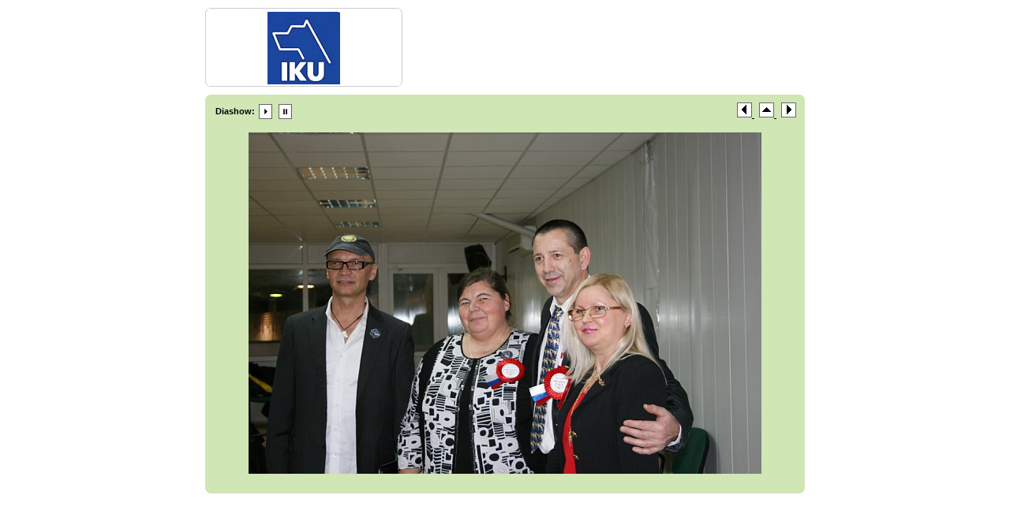

--- FILE ---
content_type: text/html
request_url: https://iku-europa.com/bilderschau/moskau1/pages/image/imagepage121.html
body_size: 1165
content:
<!DOCTYPE html PUBLIC "-//W3C//DTD XHTML 1.0 Transitional//EN" "http://www.w3.org/TR/xhtml1/DTD/xhtml1-transitional.dtd">
<html xmlns="http://www.w3.org/1999/xhtml">
<head>
<meta http-equiv="Content-Type" content="text/html; charset=utf-8" />
<title>Moskau 2013 Teil 1</title>
<link href="../../css/stylesheet.css" rel="stylesheet" type="text/css" />
<script language="JavaScript1.1">
		var playing = 0
		var timeoutID = 0
		var slideShowNextLink = "../../pages/image/imagepage122.html"
		var slideShowDelay = 3000

		// Browser detection	
		var agt = navigator.userAgent.toLowerCase();
		var is_ie = (agt.indexOf("msie") != -1);

		if (location.href.indexOf("?") != -1) {
			urlQuery = location.href.split("?")
			playing = parseInt(urlQuery[1])
		}
		
		if (playing == 1) {
			startSlideShow()
		}
	
		function slideShow() {
			window.location.href = slideShowNextLink + "?" + "1"
			timeoutID = setInterval("slideShow()", slideShowDelay);
		}

		function startSlideShow() {
			clearTimeout(timeoutID)
			timeoutID = setInterval("slideShow()", slideShowDelay);
		}

		function stopSlideShow() {
			clearTimeout(timeoutID)
			if (is_ie) {
				fakeTimeoutID = setInterval("redirectDelay()", 0);
			}
			else {
				redirectDelay();
			}
		}
		
		function redirectDelay() {
			tempArray = window.location.href.split("?")
			window.location.href = tempArray[0]
		}
</script>
</head>
<body>
<table width="100%" border="0" cellspacing="0" cellpadding="0">
<tr>
<td align="center" valign="middle">
<table width="760" border="0" cellspacing="0" cellpadding="0">
<tr>
<td align="center" valign="middle">
<div id="wrapper">
<div id="logohead" class="left">
<div class="infor">
<div class="xsnazzy">
<b class="xtop">
<b class="xb1">	</b>
<b class="xb2">	</b>
<b class="xb3">	</b>
<b class="xb4">	</b>
</b>
<div class="xboxcontent">
<p>
<img src="../../images/logo/headerlogo.jpg" />
</p>
</div>
<b class="xbottom">
<b class="xb4">	</b>
<b class="xb3">	</b>
<b class="xb2">	</b>
<b class="xb1">	</b>
</b>
</div>
</div>
</div>
<div class="clearer"> </div>
<div class="infor">
<div class="xsnazzy">
<b class="xtop">
<b class="xb1">	</b>
<b class="xb2">	</b>
<b class="xb3">	</b>
<b class="xb4">	</b>
</b>
<div class="xboxcontent">
<div class="imagenav">
<div class="left">
<table>
<tr>
<td valign="center">
<strong>Diashow:</strong> 
							</td>
<td valign="center">
<a href="javascript:void(0)" name="slideShowControl" onclick="startSlideShow()">
<img src="../../resources/btn_slide_start.gif" width="20" height="19" border="0" />
</a>
</td>
<td valign="center">
<a href="javascript:void(0)" name="slideShowControl" onclick="stopSlideShow()">
<img src="../../resources/btn_slide_stop.gif" width="20" height="19" border="0" />
</a>
</td>
</tr>
</table>
</div>
<div class="right">
<a href="../../pages/image/imagepage120.html">
<img src="../../resources/btn_prev.gif" width="19" height="19" border="0" />
</a> 
		 			<a href="../../index.html">
<img src="../../resources/btn_home.gif" width="19" height="19" border="0" />
</a> 
					<a href="../../pages/image/imagepage122.html">
<img src="../../resources/btn_next.gif" width="19" height="19" border="0" />
</a>
</div>
<div class="clearer"> </div>
</div>
<div id="mainimage">
<a href="../../images/fullsize/IMG_0626.JPG.JPG">
<img src="../../images/image/IMG_0626.JPG" width="650" height="433" />
</a>
</div>
</div>
<b class="xbottom">
<b class="xb4">	</b>
<b class="xb3">	</b>
<b class="xb2">	</b>
<b class="xb1">	</b>
</b>
</div>
</div>
</div>
</td>
</tr>
</table>
</td>
</tr>
</table>
</body>
</html>
